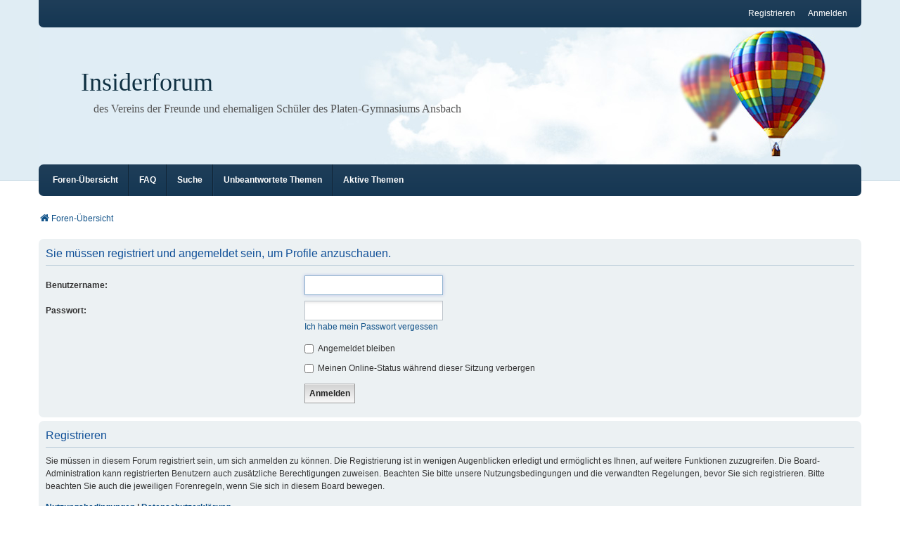

--- FILE ---
content_type: text/css
request_url: https://insiderforum.platenfreunde.de/styles/we_clearblue/theme/stylesheet.css?assets_version=9
body_size: 637
content:
/*  phpBB3 Style Sheet
    --------------------------------------------------------------
	Style name:			we_clearblue
	Based on style:		prosilver (the default phpBB 3.3.x style)
	Original author:	Tom Beddard ( http://www.subblue.com/ )
	Modified by:		Melvin García ( http://www.melvingarcia.com/ )
    --------------------------------------------------------------
*/

@import url("common.css?hash=a9741ba1");
@import url("content.css?hash=56f9e623");
@import url("cp.css?hash=50d868ab");
@import url("forms.css?hash=b64464fb");
@import url("responsive.css?hash=87b53e0");

/*	Custom colours
	---------------------------------------------------------------
*/

.cp-main .pm {
    background-color: #f4f4f4;
}

.dropdown-extended .header .header_settings {
	font-size: 10px;
}
